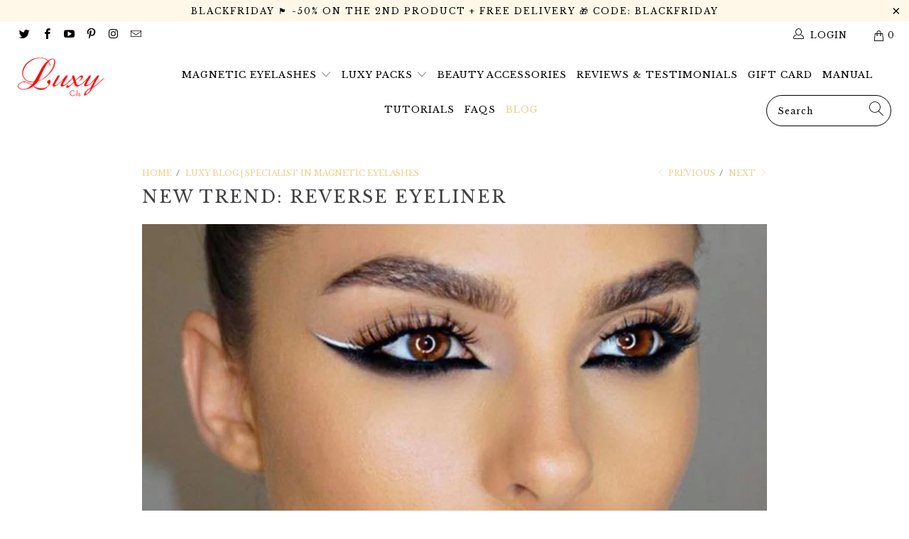

--- FILE ---
content_type: text/css
request_url: https://www.luxycils.com/cdn/shop/t/53/assets/at_css.css?v=6395637876043160671701858239
body_size: -186
content:
.js-cart_content__form{-webkit-overflow-scrolling:touch}.at_offer_area_header{margin:0 auto}.at_offer_area{display:flex;width:100%;position:relative;text-align:center;padding:15px 0}.at_offer_area:before{content:"ou";position:absolute;left:0;right:0;text-align:center;top:50%;transform:translateY(-50%);font-size:16px;background:#fff;max-width:20px;margin:auto;z-index:9}.at_offer_area_inner{width:50%;display:inline-block;padding:15px 0}.at_offer_area_inner_left{border-right:1px solid #c2c2c2}.at_offer_title{display:block;font-size:1.3em;margin-bottom:10px}.at_offer_area_inner_right>.at_offer_title{margin-left:6px;font-size:1.3em}.at_offer_money{font-weight:700;font-size:1.3em}.at_offer_area_inner>svg{display:block;text-align:center;margin:0 auto;width:55px;height:auto}.at_offer_title_subtotal{text-transform:uppercase}.at_offer_area_alma_only_area{border-top:1px solid #c2c2c2;margin-top:30px;max-width:260px}.at_offer_area_alma_only_area:before{top:-1px}.at_offer_area_alma_only{width:100%}.at_offer_cart_money_dis,.at_offer_cart_title_span{font-size:1.2em}.at_offer_area_inner_right_product>.at_offer_title{font-size:1.2em}.at_offer_product_page_no_margin,.at_offer_mini_cart_no_margin{margin-top:0;margin-bottom:0;padding:0}@media and (max-width:500px){.at_header_adjusted_cart_btn{margin-bottom:15px}}
/*# sourceMappingURL=/cdn/shop/t/53/assets/at_css.css.map?v=6395637876043160671701858239 */
